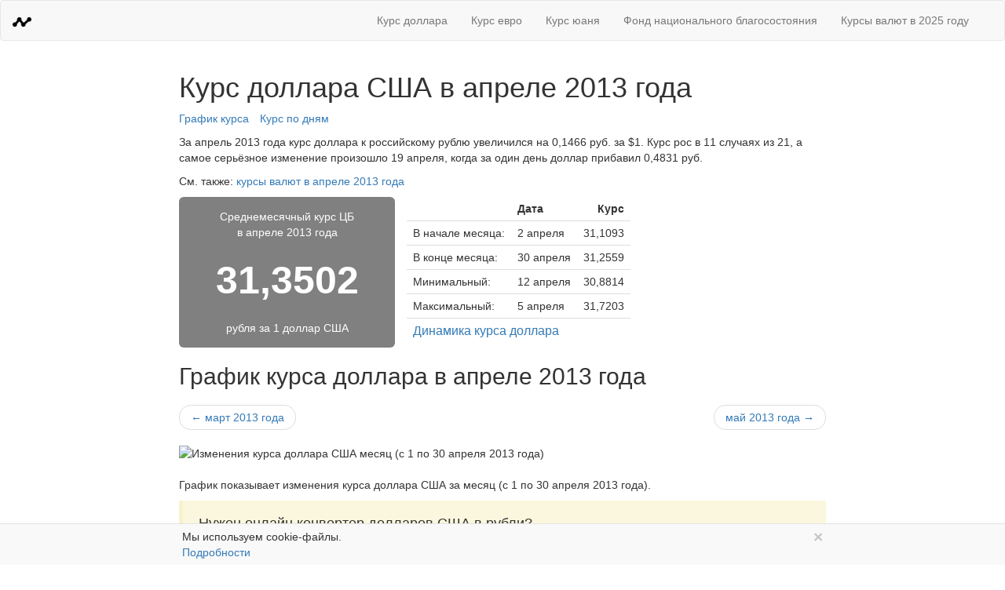

--- FILE ---
content_type: text/html; charset=UTF-8
request_url: https://ratestats.com/dollar/2013/04/
body_size: 4376
content:
<!DOCTYPE html>
<html lang="ru-RU">
<head>
            <script async src="https://www.googletagmanager.com/gtag/js?id=G-FJPSXKLL3N"></script>
        <script>
            window.dataLayer = window.dataLayer || [];
            function gtag(){dataLayer.push(arguments);}
            gtag('js', new Date());

            gtag('config', 'G-FJPSXKLL3N');
        </script>
        <meta charset="UTF-8"/>
    <meta name="viewport" content="width=device-width, initial-scale=1">
    <meta name="csrf-param" content="_csrf">
<meta name="csrf-token" content="ALm_9fWmVPBUB6tVf55eTjDgpLFM04gcmqd0VbaWXgdq7OWNwcwnoRlimmwqxyQpVabG-DSa7kPSlEw-0qUtYQ==">
    <title>Курс доллара США в апреле 2013 года</title>
    <script type="text/javascript"><!--
    if (!Date.now) Date.now = function() { return new Date().getTime(); }
    var _timePageLoadStart = Date.now();
    //--></script>
    <meta name="description" content="Динамика изменений доллара США в апреле 2013 года, график курса к рублю за месяц и история его изменения по дням.">
<meta name="keywords" content="курс доллара в апреле 2013 года,курс доллара на апрель 2013 года,курс доллара в апреле 2013,курс доллара апрель 2013">
<meta property="og:url" content="https://ratestats.com/dollar/2013/04/">
<meta property="og:site_name" content="RateStats.com">
<meta property="og:locale" content="ru_RU">
<meta property="og:type" content="article">
<meta property="og:title" content="Курс доллара США в апреле 2013 года">
<meta property="og:description" content="Динамика изменений доллара США в апреле 2013 года, график курса к рублю за месяц и история его изменения по дням.">
<meta property="fb:app_id" content="1399025273653343">
<meta property="og:image" content="https://ratestats.com/svg/dollar/20130430/29days/rates-daily/">
<meta property="twitter:url" content="https://ratestats.com/dollar/2013/04/">
<meta property="twitter:card" content="summary">
<meta property="twitter:title" content="Курс доллара США в апреле 2013 года">
<meta property="twitter:description" content="Динамика изменений доллара США в апреле 2013 года, график курса к рублю за месяц и история его изменения по дням.">
<meta property="twitter:image" content="https://ratestats.com/svg/dollar/20130430/29days/rates-daily/">
<meta property="twitter:image:alt" content="График изменения курса доллара США в апреле 2013 года">
<meta name="title" content="Курс доллара США в апреле 2013 года">
<link href="//www.googletagmanager.com" rel="dns-prefetch">
<link href="https://ratestats.com/dollar/2013/04/" rel="canonical">
<link href="https://ratestats.com/svg/dollar/20130430/29days/rates-daily/" rel="image_src">
<link href="/assets/93b074b5/css/bootstrap.min.css" rel="stylesheet">
<link href="/assets/995bc605/css/site.css" rel="stylesheet"></head>
<body>
<nav class="b-navbar navbar navbar-default">
  <div class="container-fluid">
    <!-- Brand and toggle get grouped for better mobile display -->
    <div class="navbar-header">
            <button type="button" class="navbar-toggle collapsed" data-toggle="collapse" data-target="#js-navbar-menu" aria-expanded="false">
        <span class="sr-only">Меню</span>

        <span class="icon-bar"></span>
        <span class="icon-bar"></span>
        <span class="icon-bar"></span>
      </button>
      
      <a class="navbar-brand" href="/" rel="home">
        <img alt="RateStats.com" src="/i/logo-128px.png" class="b-navbar__brand-logo">
      </a>
    </div>

        <div class="collapse navbar-collapse navbar-right" id="js-navbar-menu">
      <ul class="nav navbar-nav">
        <li><a href="/dollar/" title="Динамика курса доллара США">Курс доллара</a></li>
        <li><a href="/euro/">Курс евро</a></li>
        <li><a href="/yuan/" title="Динамика курса китайского юаня">Курс юаня</a></li>
        <li><a href="/funds/fnb/">Фонд национального благосостояния</a></li>
        <li><a href="/all/2025/">Курсы валют в 2025 году</a></li>
              </ul>
    </div>
      </div>
</nav>

<div class="container col-lg-8 col-lg-offset-2 col-md-8 col-md-offset-2 col-sm-10 col-sm-offset-1">
    
    <div class="b-ticker__detailed-info" itemscope itemtype="http://schema.org/Product">
    <h1 id="nav-summary">Курс доллара США в апреле 2013 года</h1>
            <ul class="b-sub-menu">
            <li class="b-sub-menu__item"><a class="js-menu-item" data-label="#nav-chart" href="#nav-chart">График курса</a></li>
            <li class="b-sub-menu__item"><a class="js-menu-item" data-label="#nav-history" href="#nav-history">Курс по дням</a></li>
    </ul>
    
        <p>За апрель 2013 года курс доллара к российскому рублю увеличился на 0,1466 руб. за $1. Курс рос в 11 случаях из 21, а самое серьёзное изменение произошло 19 апреля, когда за один день доллар прибавил 0,4831 руб.</p>    
                <p>См.&nbsp;также: <a href="/all/2013/04/">курсы валют в апреле 2013 года</a></p>

            <div class="b-ticker__rates">
        <div class="row">
            <div class="b-current-rate b-current-rate_inactive col-xs-6 col-sm-5 col-md-5 col-lg-4">
                Среднемесячный курс ЦБ <br>в апреле 2013 года                <span class="b-current-rate__value" itemprop="price" content="31,3502">31,3502</span>
                <span class="b-current-rate__description" itemprop="priceCurrency" content="RUB">рубля за <span itemprop="name">1 доллар США</span></span>
            </div>

            <div class="b-last-rates col-xs-6 col-sm-7 col-md-7 col-lg-6">
                <table class="b-rates b-rates_small">
                <thead>
                    <tr>
                        <th></th>
                        <th class="b-rates__period">Дата</th>
                        <th class="b-rates__amount">Курс</th>
                    </tr>
                </thead>
                <tbody>
                    <tr>
                        <td>В начале месяца:</td>
                        <td class="b-rates__period">2 апреля</td>
                        <td class="b-rates__amount">31,1093</td>
                    </tr>
                    <tr>
                        <td>В конце месяца:</td>
                        <td class="b-rates__period">30 апреля</td>
                        <td class="b-rates__amount">31,2559</td>
                    </tr>
                    <tr>
                        <td>Минимальный:</td>
                        <td class="b-rates__period">12 апреля</td>
                        <td class="b-rates__amount">30,8814</td>
                    </tr>
                    <tr>
                        <td>Максимальный:</td>
                        <td class="b-rates__period">5 апреля</td>
                        <td class="b-rates__amount">31,7203</td>
                    </tr>
                </tbody>
                                                                                                    <tfoot>
                    <tr class="b-rates__item">
                        <td colspan="3"><a class="js-ga-event"
                           data-category="Navigations" data-action="Ticker Info" data-label="USD"
                           href="/dollar/">Динамика курса доллара</a></td>
                    </tr>
                    </tfoot>
                                                </table>
            </div>
        </div>
    </div>
        

<h2 id="nav-chart">График курса доллара в апреле 2013 года</h2>
    <nav aria-hidden="true">
        <ul class="pager">
                    <li class="previous"><a rel="prev" class="js-ga-event"
                                    data-category="Navigations" data-action="Ticker Chart Previous Month" data-label="2013.03"
                                    title="Курс доллара в марте 2013 года"
                                    href="/dollar/2013/03/">&larr; март 2013 года</a></li>
                            <li class="next"><a rel="next" class="js-ga-event"
                                data-category="Navigations" data-action="Ticker Chart Next Month" data-label="2013.05"
                                title="Курс доллара в марте 2013 года"
                                href="/dollar/2013/05/">май 2013 года &rarr;</a></li>
                </ul>
    </nav>
<div class="b-chart">
            
        <img class="b-chart__image js-selected-chart-image" src="/svg/dollar/20130430/29days/rates-daily/" alt="Изменения курса доллара США месяц (с 1 по 30 апреля 2013 года)">
    <p class="b-chart__description">График показывает изменения курса доллара США за <span class="js-selected-chart-description">месяц (с 1 по 30 апреля 2013 года)</span>.</p>
    </div>

    <div class="b-action b-action_highlighted">
    <h4>Нужен онлайн конвертер  долларов США в рубли?</h4>
    <p>Воспользуйтесь нашим <a href="/dollar/#nav-calc"
           class="js-ga-event" data-category="Navigations" data-action="Rates Converter Teaser" data-label="USD">калькулятором курса доллара</a>, который поможет рассчитать его стоимость в  рублях и наоборот.</p>
</div>

    <h2 id="nav-history">Курс доллара в апреле 2013 года по дням</h2>

            
    <p>В таблице показаны курсы доллара в апреле 2013 года по дням:</p>

        <div class="b-rates b-rates_middle table-responsive">
        <table class="table table-striped">
            <thead>
            <tr>
                <th class="b-rates__period">Дата</th>
                <th class="b-rates__amount">Курс</th>
                <th class="b-rates__amount">Изменение</th>
            </tr>
            </thead>
            <tbody>
                                            <tr class="b-rates__item">
                    <td class="b-rates__period-name">2 апреля</td>
                    <td class="b-rates__amount">
                                                    31,1093                                            </td>
                    <td class="b-rates__amount b-rates__increase">+0,0259</td>
                </tr>
                                            <tr class="b-rates__item">
                    <td class="b-rates__period-name">3 апреля</td>
                    <td class="b-rates__amount">
                                                    31,1178                                            </td>
                    <td class="b-rates__amount b-rates__increase">+0,0085</td>
                </tr>
                                            <tr class="b-rates__item">
                    <td class="b-rates__period-name">4 апреля</td>
                    <td class="b-rates__amount">
                                                    31,3918                                            </td>
                    <td class="b-rates__amount b-rates__increase">+0,2740</td>
                </tr>
                                            <tr class="b-rates__item">
                    <td class="b-rates__period-name">5 апреля</td>
                    <td class="b-rates__amount">
                                                    <span class="b-rates__amount_selected" title="Максимальное значение курса за месяц">31,7203</span>
                                            </td>
                    <td class="b-rates__amount b-rates__increase">+0,3285</td>
                </tr>
                                            <tr class="b-rates__item">
                    <td class="b-rates__period-name">6 апреля</td>
                    <td class="b-rates__amount">
                                                    31,6207                                            </td>
                    <td class="b-rates__amount b-rates__decrease">-0,0996</td>
                </tr>
                                            <tr class="b-rates__item">
                    <td class="b-rates__period-name">9 апреля</td>
                    <td class="b-rates__amount">
                                                    31,6144                                            </td>
                    <td class="b-rates__amount b-rates__decrease">-0,0063</td>
                </tr>
                                            <tr class="b-rates__item">
                    <td class="b-rates__period-name">10 апреля</td>
                    <td class="b-rates__amount">
                                                    31,2086                                            </td>
                    <td class="b-rates__amount b-rates__decrease">-0,4058</td>
                </tr>
                                            <tr class="b-rates__item">
                    <td class="b-rates__period-name">11 апреля</td>
                    <td class="b-rates__amount">
                                                    31,0036                                            </td>
                    <td class="b-rates__amount b-rates__decrease">-0,2050</td>
                </tr>
                                            <tr class="b-rates__item">
                    <td class="b-rates__period-name">12 апреля</td>
                    <td class="b-rates__amount">
                                                    <span class="b-rates__amount_selected" title="Минимальное значение курса за месяц">30,8814</span>
                                            </td>
                    <td class="b-rates__amount b-rates__decrease">-0,1222</td>
                </tr>
                                            <tr class="b-rates__item">
                    <td class="b-rates__period-name">13 апреля</td>
                    <td class="b-rates__amount">
                                                    30,9308                                            </td>
                    <td class="b-rates__amount b-rates__increase">+0,0494</td>
                </tr>
                                            <tr class="b-rates__item">
                    <td class="b-rates__period-name">16 апреля</td>
                    <td class="b-rates__amount">
                                                    31,3051                                            </td>
                    <td class="b-rates__amount b-rates__increase">+0,3743</td>
                </tr>
                                            <tr class="b-rates__item">
                    <td class="b-rates__period-name">17 апреля</td>
                    <td class="b-rates__amount">
                                                    31,4512                                            </td>
                    <td class="b-rates__amount b-rates__increase">+0,1461</td>
                </tr>
                                            <tr class="b-rates__item">
                    <td class="b-rates__period-name">18 апреля</td>
                    <td class="b-rates__amount">
                                                    31,2320                                            </td>
                    <td class="b-rates__amount b-rates__decrease">-0,2192</td>
                </tr>
                                            <tr class="b-rates__item">
                    <td class="b-rates__period-name">19 апреля</td>
                    <td class="b-rates__amount">
                                                    31,7151                                            </td>
                    <td class="b-rates__amount b-rates__increase">+0,4831</td>
                </tr>
                                            <tr class="b-rates__item">
                    <td class="b-rates__period-name">20 апреля</td>
                    <td class="b-rates__amount">
                                                    31,4605                                            </td>
                    <td class="b-rates__amount b-rates__decrease">-0,2546</td>
                </tr>
                                            <tr class="b-rates__item">
                    <td class="b-rates__period-name">23 апреля</td>
                    <td class="b-rates__amount">
                                                    31,5664                                            </td>
                    <td class="b-rates__amount b-rates__increase">+0,1059</td>
                </tr>
                                            <tr class="b-rates__item">
                    <td class="b-rates__period-name">24 апреля</td>
                    <td class="b-rates__amount">
                                                    31,6414                                            </td>
                    <td class="b-rates__amount b-rates__increase">+0,0750</td>
                </tr>
                                            <tr class="b-rates__item">
                    <td class="b-rates__period-name">25 апреля</td>
                    <td class="b-rates__amount">
                                                    31,5917                                            </td>
                    <td class="b-rates__amount b-rates__decrease">-0,0497</td>
                </tr>
                                            <tr class="b-rates__item">
                    <td class="b-rates__period-name">26 апреля</td>
                    <td class="b-rates__amount">
                                                    31,3169                                            </td>
                    <td class="b-rates__amount b-rates__decrease">-0,2748</td>
                </tr>
                                            <tr class="b-rates__item">
                    <td class="b-rates__period-name">27 апреля</td>
                    <td class="b-rates__amount">
                                                    31,2196                                            </td>
                    <td class="b-rates__amount b-rates__decrease">-0,0973</td>
                </tr>
                                            <tr class="b-rates__item">
                    <td class="b-rates__period-name">30 апреля</td>
                    <td class="b-rates__amount">
                                                    31,2559                                            </td>
                    <td class="b-rates__amount b-rates__increase">+0,0363</td>
                </tr>
                        </tbody>
        </table>
    </div>
    
<div class="b-back-menu row">
            <p class="b-back-menu_left col-xs-6 pull-left"><a rel="prev" class="js-ga-event"
            data-category="Navigations" data-action="Ticker Bottom Previous Month" data-label="2013.03"
            href="/dollar/2013/03/">&larr; курс доллара в марте 2013 года</a></p>
                <p class="b-back-menu_right col-xs-6 pull-right"><a rel="prev" class="js-ga-event"
            data-category="Navigations" data-action="Ticker Bottom Next Month" data-label="2013.05"
            href="/dollar/2013/05/">курс доллара в мае 2013 года &rarr;</a></p>
    </div>

<div class="b-inset-block well">
    <h4 class="b-inset-block__header">Смотрите также:</h4>

    <div class="row">
                    <div class="b-inset-block__column col-xs-12 col-sm-6">
                <ul class="b-inset-block__content">
                                            <li class="b-inset-block__content-item"><a href="/euro/" title="Динамика изменений курса евро">Курс евро</a></li>
                                            <li class="b-inset-block__content-item"><a href="/australian-dollar/" title="Динамика изменений курса австралийского доллара">Курс австралийского доллара</a></li>
                                            <li class="b-inset-block__content-item"><a href="/forint/" title="Динамика изменений курса венгерского форинта">Курс венгерского форинта</a></li>
                                    </ul>
            </div>
                    <div class="b-inset-block__column col-xs-12 col-sm-6">
                <ul class="b-inset-block__content">
                                            <li class="b-inset-block__content-item"><a href="/dollar/2025/12/" title="Динамика изменений курса доллара США в декабре 2025 года">Курс доллара США в декабре 2025 года</a></li>
                                            <li class="b-inset-block__content-item"><a href="/dollar/2025/11/" title="Динамика изменений курса доллара США в ноябре 2025 года">Курс доллара США в ноябре 2025 года</a></li>
                                            <li class="b-inset-block__content-item"><a href="/dollar/2025/10/" title="Динамика изменений курса доллара США в октябре 2025 года">Курс доллара США в октябре 2025 года</a></li>
                                    </ul>
            </div>
            </div>
</div>

</div>

    <div class="b-footer">
    <hr>
    <div class="row hidden-print">
        <div class="b-footer__about col-xs-10 col-md-9">
            <div class="b-footer__about-item"><a href="/about/">О проекте</a></div>
            <div class="b-footer__about-item"><a rel="sitemap" href="/sitemap/">Карта сайта</a></div>
            <div class="b-footer__about-item"><a href="/privacy/cookie/">Использование cookie</a></div>
        </div>
        <div class="b-footer__contacts col-xs-2 col-md-3">
            <a rel="contact" href="/cdn-cgi/l/email-protection#83acace2e7eeeaedc3f1e2f7e6f0f7e2f7f0ade0ecee" class="b-footer__contacts-item"><span class="glyphicon glyphicon-envelope" aria-hidden="true"></span></a>
        </div>
    </div>
    <div class="b-footer__law">
        <p>©&nbsp;2015&nbsp;—&nbsp;2025 <a href="/">RateStats.com</a></p>
        <p>Информация на сайте носит справочный характер и не является офертой.</p>
    </div>
</div>

<div class="b-popup b-popup_sticky js-privacy-popup" style="display: none;">
    <div class="col-lg-8 col-lg-offset-2 col-md-8 col-md-offset-2 col-sm-10 col-sm-offset-1">
        <button type="button" class="close js-privacy-popup-close" aria-label="Закрыть">
            <span aria-hidden="true">&times;</span>
        </button>
        Мы используем cookie-файлы.<br><a href="/privacy/cookie/">Подробности</a>
    </div>
</div>
</div>
<script data-cfasync="false" src="/cdn-cgi/scripts/5c5dd728/cloudflare-static/email-decode.min.js"></script><script src="/assets/396f575f/jquery.min.js"></script>
<script src="/assets/3afb74e1/yii.js"></script>
<script src="/assets/93b074b5/js/bootstrap.min.js"></script>
<script src="/assets/995bc605/js/site.js"></script><script defer src="https://static.cloudflareinsights.com/beacon.min.js/vcd15cbe7772f49c399c6a5babf22c1241717689176015" integrity="sha512-ZpsOmlRQV6y907TI0dKBHq9Md29nnaEIPlkf84rnaERnq6zvWvPUqr2ft8M1aS28oN72PdrCzSjY4U6VaAw1EQ==" data-cf-beacon='{"version":"2024.11.0","token":"2bf43542f72c49d2b9c55aa0cc8527c4","r":1,"server_timing":{"name":{"cfCacheStatus":true,"cfEdge":true,"cfExtPri":true,"cfL4":true,"cfOrigin":true,"cfSpeedBrain":true},"location_startswith":null}}' crossorigin="anonymous"></script>
</body>
</html>


--- FILE ---
content_type: text/css
request_url: https://ratestats.com/assets/995bc605/css/site.css
body_size: 1012
content:
.b-navbar {}
.b-navbar__brand-logo {
    width: 24px;
    height: 24px;
}

.b-main-header {}
.b-main-header__addition {}
.b-main-header__action {
    margin: 0 0 20px;
}

.b-text-summary {
    color: #777;
    margin: 0 0 10px;
}

/* BEGIN RATES_LIST  */
.b-rates {}
.b-rates_large {
    padding: 0 0 20px;
}
.b-rates_middle {}
.b-rates_small {}

/* Hacks */
.b-rates_small td {
    border-top: 1px solid #ddd;
    padding: 5px 8px;
}

.b-rates_small th {
    padding: 5px 8px;
}

.b-rates__legend {
    padding: 10px 0;
    text-align: right;
}
.b-rates__legend-item {}

.b-rates__ticker-name {
    font-size: 24px;
}

.b-rates__reset {
    padding: 10px 0 0;
}

.b-rates__header {}

.b-rates__header_long {
    vertical-align: top !important; /* Due to bootstrap's ".table > thead > tr > th" */
}

.b-rates__item {
    font-size: 16px;
    padding: 10px 0;
}

.b-rates__item_denominated {
    font-style: oblique;
}

.b-rates__item_highlighted {
    background: #306161;
    color: #fff;

    border-radius: 6px;
    padding: 10px 0;
    font-size: 24px;
    font-weight: bold;
}

.b-rates__item_unfinished {
    background: #306161 !important; /* current color */
    color: #fff;
    font-weight: bold;
}

.b-rates__item_unfinished a {
    color: #fff;
    text-decoration: underline; /* for link highlighting */
}

.b-rates__item_unfinished a:hover {
    color: #fff;
}

.b-rates__item_important {
    font-weight: 500;
}

.b-rates__period {}

.b-rates__period_right {
    text-align: right;
}

.b-rates__period-date {
    font-weight: normal;
    font-size: 75%;
}

.b-rates__period-name {}

.b-rates__amount {
    white-space: nowrap;
    text-align: right;
}

.b-rates__amount_selected {
    font-style: italic;
    border-bottom: 1px dotted #777;
}

.b-rates__increase {
    color: #008800;
}

.b-rates__decrease {
    color: #ee0000;
}

.b-rates__delta {
    font-size: 75%;
}

.b-rates__amount-title {
    display: block;
    font-size: 75%;
    font-weight: normal;
}

.b-rates__nominal {
    font-size: 75%;
    font-weight: normal;
}
/* END RATES_LIST  */

.b-chart__image {
    padding: 0 0 20px;
}

.b-ticker__rates {
    padding: 0 15px; /* bootstrap "row" artifacts overriding */
}

/* BEGIN CURRENT_RATE */
.b-current-rate {
    border-radius: 6px;
    padding: 15px 5px;

    text-align: center;
}
.b-current-rate_active {
    background: #306161; /* current color */
    color: #fff;
}
.b-current-rate_inactive {
    background: #808080; /* border color */
    color: #fff;
}

.b-current-rate__value {
    display: block;
    font-size: 360%;
    font-weight: bold;
    margin: 15px auto;
}

.b-current-rate__description {
    display: block;
}

.b-current-rate__nominal {
    white-space: nowrap;
}
/* END CURRENT_RATE */

.b-footer {
    padding: 20px 0;
}

.b-footer__about {
    text-align: left;
}
.b-footer__about-item {
    white-space: nowrap;
    display: inline-block;
    margin-right: 15px;
}

.b-footer__contacts {
    text-align: right;
}
.b-footer__contacts-item {}

.b-footer__law {
    margin: 10px 0;
}

/* BEGIN INLINE/MENU */
.b-inset-block {
    margin: 1em auto;
}

.b-inset-block__header {
    margin: 0;
}

.b-inset-block__content {
    list-style: none;
    margin: 0;
    padding: 0;
}

.b-inset-block__content-item {
    margin: 10px 0 0;
    padding: 0;
}
/* END INLINE/MENU */

.b-sub-menu {
    padding: 0;
    margin: 0 0 10px;
    list-style: none;
}

.b-sub-menu__item {
    padding: 0;
    margin: 0 10px 0 0;
    display: inline-block;
}

.b-back-menu {}

.b-back-menu_left {
    text-align: left;
}

.b-back-menu_right {
    text-align: right;
}

.b-shortcut {
    border-bottom: 1px dotted #777;
}

.b-action {
    border-left: 5px solid #f8f2cc;
    font-size: 18px;
    margin: 0 0 20px;
    padding: 10px 20px;
}
.b-action_highlighted {
    background: #faf7de;
}

.b-action__cta-text {}

.b-action__hint {
    color: #888;
    font-size: 14px;
}

.b-teaser {
    border-left: 5px solid #f8f2cc; /* b-action border */
    margin: 10px 0;
}

.b-teaser__icon {
    float: left;
    padding: 3px 0 3px 3px;
    width: 16px;
}

.b-teaser__text {
    margin-left: 20px; /* b-action margin */
    padding: 3px 0;
}
.b-teaser__text p {
    margin: 0; /* bootstrap overriding */
}

.b-popup {
    background-color: #f9f9f9;
    border-top: 1px solid #e3e3e3;
    padding: 6px;
    width: 100%;
}

.b-popup_sticky {
    position: fixed;
    left: 0;
    bottom: 0;
}

/* Begin rates calculator */
.b-rates-calc {}
.b-rates-calc__label {
    display: block;
}
.b-rates-calc__input {
    display: block;
}
.b-rates-calc__suggest-value-item {}
/* End rates calculator */

/* Begin side block */
.b-side-info {
    display: block;
    float: right;
    max-width: 280px;
    margin: 0 0 10px 10px;
}
.b-side-info__picture {
    display: block;
    max-width: 280px;
}
.b-side-info__caption {
    display: block;
    text-align: center;
}
/* End side block */

/* Default schema fixes */
.btn-primary, .btn-primary:hover, .btn-primary:active, .btn-primary:focus {
    background: #306161; /* current color */
    border-color: #306161;
    box-shadow: none;
    color: #fff;
}

.b-footer hr {
    border-color: #e7e7e7;
}

/* Extra small devices Phones (<768px): http://getbootstrap.com/css/#grid */
@media screen and (max-device-width: 1600px) {
    .b-chart__image {
        width: 100%;
    }
}

@media screen and (max-device-width: 1023px) {
    .b-side-info {
        float: none;
        margin: 10px auto;
    }
}

@media screen and (max-device-width: 639px) {
    /* Ticker page fixes */
    .b-current-rate {
        width: 100%;
    }

    .b-last-rates {
        width: 100%;
        padding-top: 20px;
    }

    .b-rates_small {
        width: 100%;
        padding-top: 20px;
    }
}

/** Mobile portrait mode: 320, 360 */
@media screen and (max-device-width: 479px) {
    .b-main-header, .b-sub-header {
        font-size: 24px;
    }

    .b-main-header__addition {
        display: block;
    }

    .b-rates__item_highlighted {
        font-size: 20px;
    }

    /* Three tickers layout fixes */
    .b-rates_small-text {
        font-size: 14px;
    }

    .b-rates__legend_small {
        font-size: 20px;
        font-weight: bold;
    }

    .b-low-priority {
        display: none;
    }
}

/** Mobile portrait mode: 320 */
@media screen and (max-device-width: 320px) {
    .b-rates__legend_small {
        font-size: 16px;
        font-weight: bold;
    }

    .b-rates_small-text {
        font-size: 14px;
    }
    .b-rates_small .b-courses__nominal {
        font-size: 12px; /* hack */
    }
}


--- FILE ---
content_type: application/javascript
request_url: https://ratestats.com/assets/995bc605/js/site.js
body_size: 1722
content:
$(document).ready(function () {
    var _timeScriptRunStart = Date.now();
    var _hasLocalStorage = (typeof window.localStorage != 'undefined');

    // Helper functions ->
    var debug = function () {
        if ('undefined' != typeof window.console) {
            console.log.apply(console, arguments);
        }
    };

    var isDateInputSupported = function () {
        var invalidValue = 'not-a-date';
        var dateInput = document.createElement('input');
        dateInput.setAttribute('type','date');
        dateInput.setAttribute('value', invalidValue);

        return (dateInput.value !== invalidValue);
    };

    var getValueFromString = function (str) {
        str = str.replace(/\s+/, '');
        str = str.replace(',', '.');
        return parseFloat(str);
    };

    var getStringFromValue = function (val, precision) {
        var minVisibleDelta = Math.pow(0.1, precision);
        if (Math.abs(val - Math.round(val)) < minVisibleDelta) {
            val = Math.round(val);
        } else {
            val = val.toFixed(precision);
        }

        return val;
    };

    var sendTrackingEvent = function (category, action, label, value) {
        var eventData = {
            'event_category': category,
            'event_label': label
        };
        if ('undefined' != typeof value) {
            eventData['value'] = value;
        }

        if ('undefined' != typeof window.gtag) {
            gtag('event', action, eventData);
        } else {
            debug("Tracking event: '" + action + "'", eventData);
        }
    };

    var switchButtonsUpdate = function ($buttons, dataParam, dataValue) {
        $buttons.each(function (index, btn) {
            var classActive = 'btn-primary',
                classInactive = 'btn-link';

            var $curBtn = $(btn);
            var isSelected = ($curBtn.data(dataParam) == dataValue);
            if (isSelected) {
                $curBtn.removeClass(classInactive).addClass(classActive);
            } else {
                $curBtn.removeClass(classActive).addClass(classInactive);
            }
        });
    };

    // Charts switch ->
    var $chartButtons = $('.js-chart-button');
    $chartButtons.click(function () {
        var $btn = $(this);
        var url = $btn.data('url'),
            desc = $btn.data('description');

        var chart = new Image();
        chart.src = url;
        chart.onload = function () {
            $('.js-selected-chart-image').attr('src', url);
            $('.js-selected-chart-description').html(desc);

            switchButtonsUpdate($chartButtons, 'url', url);
        };

        sendTrackingEvent('Interactions', 'Chart Switch Click', $btn.data('label'));
    });

    // Chart images preloading ->
    $chartButtons.each(function (index, data) {
        var $btn = $(this);
        if (!$btn.hasClass('js-chart-default')) {
            var preloadImage = new Image();
            preloadImage.src = $btn.data('url');
        }
    });

    // Calendar date fields switch ->
    var $calendarFormNative = $("#js-has-native-datepicker"),
        $calendarFormFallback = $("#js-fallback-datepicker");
    var hasCalendarForm  = ($calendarFormNative.length > 0) && ($calendarFormFallback.length > 0);
    if (hasCalendarForm) {
        if (isDateInputSupported()) {
            $calendarFormFallback.hide();
            $calendarFormFallback.find('SELECT').prop('disabled', 'disabled');

            $calendarFormNative.find('INPUT').removeProp('disabled');
            $calendarFormNative.show();
        } else {
            $calendarFormNative.hide();
            $calendarFormNative.find('INPUT').prop('disabled', 'disabled');

            $calendarFormFallback.find('SELECT').removeProp('disabled');
            $calendarFormFallback.show();
        }
    }

    // Tickers list visibility buttons ->
    var $tickersTable = $('.js-tickers-table');
    var hasTickersTable = ($tickersTable.length > 0);
    if (hasTickersTable) {
        var $tickerButtons = $('.js-tickers-button');
        $tickerButtons.click(function () {
            var $btn = $(this);
            var itemsClass = $btn.data('itemClass');

            $tickersTable.find('tbody tr').each(function (index, row) {
                var $curRow = $(row);
                var isVisible = ($curRow.hasClass(itemsClass));
                $curRow.toggle(isVisible);
            });

            switchButtonsUpdate($tickerButtons, 'itemClass', itemsClass);
            sendTrackingEvent('Interactions', 'All Tickers Visibility Switch', $btn.data('label'));
        });
    }

    // Currency converter ->
    var $converterForm = $('.js-rates-calc');
    var hasConverterForm  = ($converterForm.length > 0);
    if (hasConverterForm) {
        var convertionFunc = function ($sourceInput, $targetInput) {
            var crossRate = parseFloat($sourceInput.data('rate'));
            var amount = getValueFromString($sourceInput.val());
            if (Number.isNaN(amount)) {
                $targetInput.val('');
                sendTrackingEvent('Interactions', 'Bad Conversion Amount', $sourceInput.val());
            } else {
                var result = amount / crossRate;
                var targetPrecision = $targetInput.data('precision');
                $targetInput.val(getStringFromValue(result, targetPrecision));

                var label = amount + " " + $sourceInput.data('code') + " to " + $targetInput.data('code');
                sendTrackingEvent('Interactions', 'Rates Conversion', label);
            }

            return true;
        };

        var $inputsList = $converterForm.find('.b-rates-calc__input');
        var $inputOne = $inputsList.filter('.js-rates-calc__one');
        var $inputTwo = $inputsList.filter('.js-rates-calc__two');
        $inputOne.on('keyup change', function () {
            convertionFunc($inputOne, $inputTwo);
        });

        $inputTwo.on('keyup change', function () {
            convertionFunc($inputTwo, $inputOne);
        });

        $converterForm.find('.js-rates-calc__suggest-amount').click(function () {
            var $suggest = $(this);
            var amount = $suggest.data('amount');
            var code = $suggest.data('code');

            var $targetInput = $inputsList.filter(function () {
                return code == $(this).data('code');
            });
            $targetInput.val(amount).trigger('change');
        });
    }

    // Privacy popup ->
    var $privacyPopup = $('.js-privacy-popup');
    var hasPrivacyPopup  = ($privacyPopup.length > 0);
    var privacyWasClosed = _hasLocalStorage && localStorage['legal_privacyPopupClosed'];
    if (hasPrivacyPopup && !privacyWasClosed) {
        $privacyPopup.find('.js-privacy-popup-close').click(function () {
            $privacyPopup.hide();
            if (_hasLocalStorage) {
                localStorage['legal_privacyPopupClosed'] = true;
            }

            sendTrackingEvent('Interactions', 'Legal', 'Privacy popup closed');
            return true;
        });
        $privacyPopup.show();
    }

    // Menu item clicks ->
    var $menuItems = $('.js-menu-item');
    $menuItems.click(function () {
        var $this = $(this);
        var label = $this.data('label');
        sendTrackingEvent('Interactions', 'Page Menu Click', label);
        return true;
    });

    // Google analytics ->
    var $jsTracking = $('.js-ga-event');
    $jsTracking.click(function () {
        var $this = $(this);
        sendTrackingEvent($this.data('category'), $this.data('action'), $this.data('label'));
    });

    // Timing events sending ->
    var _timeScriptRunFinish = Date.now();
    var userSamplePercent = 100 * Math.random();
    if (userSamplePercent <= 5) {
        var timePageLoading   = _timeScriptRunStart - _timePageLoadStart;
        var timeScriptRunning = _timeScriptRunFinish - _timeScriptRunStart;

        sendTrackingEvent('Profilings', 'JS Timers', 'Page Loading, ms', timePageLoading);
        sendTrackingEvent('Profilings', 'JS Timers', 'Script Running, ms', timeScriptRunning);

        // @link https://gomakethings.com/ditching-jquery/#cutting-the-mustard
        var isNativeSupported = false;
        try {
            isNativeSupported = !!document.querySelector && !!window.addEventListener;
        } catch (e) {
            isNativeSupported = false;
        }

        var eventLabel = (isNativeSupported ? 'Native JS supported' : 'Native JS NOT supported');
        sendTrackingEvent('Profilings', 'Native JS Support', eventLabel);
    }
});
